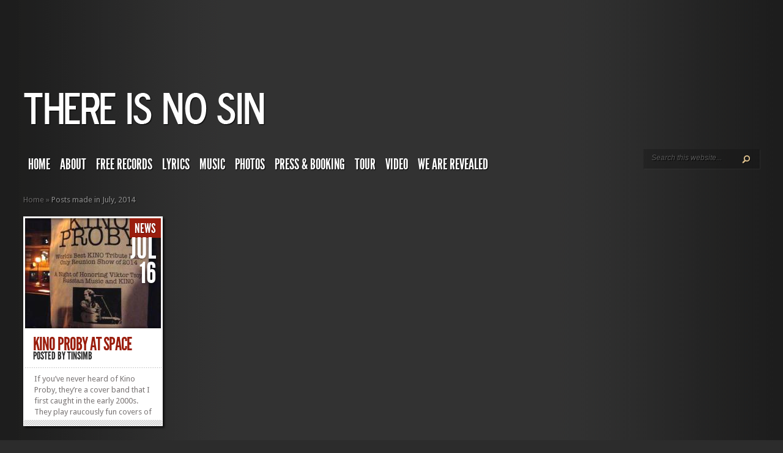

--- FILE ---
content_type: text/html; charset=UTF-8
request_url: https://thereisnosininmybody.com/2014/07/
body_size: 6849
content:
<!DOCTYPE html PUBLIC "-//W3C//DTD XHTML 1.0 Transitional//EN" "http://www.w3.org/TR/xhtml1/DTD/xhtml1-transitional.dtd">
<html xmlns="http://www.w3.org/1999/xhtml" lang="en-US">
<head profile="http://gmpg.org/xfn/11">
<meta http-equiv="Content-Type" content="text/html; charset=UTF-8"/>
<meta http-equiv="X-UA-Compatible" content="IE=7"/>
<link href='https://fonts.googleapis.com/css?family=Droid+Sans:regular,bold' rel='stylesheet' type='text/css'/><meta http-equiv="X-UA-Compatible" content="IE=edge">
<link rel="stylesheet" href="https://thereisnosininmybody.com/wp-content/themes/thereisnosin-thestyle-child/style.css" type="text/css" media="screen"/>
<link rel="pingback" href="https://thereisnosininmybody.com/xmlrpc.php"/>
<!--[if lt IE 7]>
	<link rel="stylesheet" type="text/css" href="https://thereisnosininmybody.com/wp-content/themes/TheStyle/css/ie6style.css" />
	<script type="text/javascript" src="https://thereisnosininmybody.com/wp-content/themes/TheStyle/js/DD_belatedPNG_0.0.8a-min.js"></script>
	<script type="text/javascript">DD_belatedPNG.fix('img#logo, #search-form, .thumbnail .overlay, .big .thumbnail .overlay, .entry-content, .bottom-bg, #controllers span#left-arrow, #controllers span#right-arrow, #content-bottom-bg, .post, #comment-wrap, .post-content, .single-thumb .overlay, .post ul.related-posts li, .hr, ul.nav ul li a, ul.nav ul li a:hover, #comment-wrap #comment-bottom-bg, ol.commentlist, .comment-icon, #commentform textarea#comment, .avatar span.overlay, li.comment, #footer .widget ul a, #footer .widget ul a:hover, #sidebar .widget, #sidebar h3.widgettitle, #sidebar .widgetcontent ul li, #tabbed-area, #tabbed-area li a, #tabbed .tab ul li');</script>
<![endif]-->
<!--[if IE 7]>
	<link rel="stylesheet" type="text/css" href="https://thereisnosininmybody.com/wp-content/themes/TheStyle/css/ie7style.css" />
<![endif]-->
<!--[if IE 8]>
	<link rel="stylesheet" type="text/css" href="https://thereisnosininmybody.com/wp-content/themes/TheStyle/css/ie8style.css" />
<![endif]-->
<script type="text/javascript">document.documentElement.className='js';</script>
<script>var et_site_url='https://thereisnosininmybody.com';var et_post_id='0';function et_core_page_resource_fallback(a,b){"undefined"===typeof b&&(b=a.sheet.cssRules&&0===a.sheet.cssRules.length);b&&(a.onerror=null,a.onload=null,a.href?a.href=et_site_url+"/?et_core_page_resource="+a.id+et_post_id:a.src&&(a.src=et_site_url+"/?et_core_page_resource="+a.id+et_post_id))}</script><title>Archives | There Is No Sin</title>
<meta name='robots' content='max-image-preview:large'/>
<style>img:is([sizes="auto" i], [sizes^="auto," i]) {contain-intrinsic-size:3000px 1500px}</style>
<meta name="dlm-version" content="5.1.4"><link rel="alternate" type="application/rss+xml" title="There Is No Sin &raquo; Feed" href="https://thereisnosininmybody.com/feed/"/>
<link rel="alternate" type="application/rss+xml" title="There Is No Sin &raquo; Comments Feed" href="https://thereisnosininmybody.com/comments/feed/"/>
<script type="text/javascript">window._wpemojiSettings={"baseUrl":"https:\/\/s.w.org\/images\/core\/emoji\/16.0.1\/72x72\/","ext":".png","svgUrl":"https:\/\/s.w.org\/images\/core\/emoji\/16.0.1\/svg\/","svgExt":".svg","source":{"concatemoji":"https:\/\/thereisnosininmybody.com\/wp-includes\/js\/wp-emoji-release.min.js?ver=6.8.3"}};!function(s,n){var o,i,e;function c(e){try{var t={supportTests:e,timestamp:(new Date).valueOf()};sessionStorage.setItem(o,JSON.stringify(t))}catch(e){}}function p(e,t,n){e.clearRect(0,0,e.canvas.width,e.canvas.height),e.fillText(t,0,0);var t=new Uint32Array(e.getImageData(0,0,e.canvas.width,e.canvas.height).data),a=(e.clearRect(0,0,e.canvas.width,e.canvas.height),e.fillText(n,0,0),new Uint32Array(e.getImageData(0,0,e.canvas.width,e.canvas.height).data));return t.every(function(e,t){return e===a[t]})}function u(e,t){e.clearRect(0,0,e.canvas.width,e.canvas.height),e.fillText(t,0,0);for(var n=e.getImageData(16,16,1,1),a=0;a<n.data.length;a++)if(0!==n.data[a])return!1;return!0}function f(e,t,n,a){switch(t){case"flag":return n(e,"\ud83c\udff3\ufe0f\u200d\u26a7\ufe0f","\ud83c\udff3\ufe0f\u200b\u26a7\ufe0f")?!1:!n(e,"\ud83c\udde8\ud83c\uddf6","\ud83c\udde8\u200b\ud83c\uddf6")&&!n(e,"\ud83c\udff4\udb40\udc67\udb40\udc62\udb40\udc65\udb40\udc6e\udb40\udc67\udb40\udc7f","\ud83c\udff4\u200b\udb40\udc67\u200b\udb40\udc62\u200b\udb40\udc65\u200b\udb40\udc6e\u200b\udb40\udc67\u200b\udb40\udc7f");case"emoji":return!a(e,"\ud83e\udedf")}return!1}function g(e,t,n,a){var r="undefined"!=typeof WorkerGlobalScope&&self instanceof WorkerGlobalScope?new OffscreenCanvas(300,150):s.createElement("canvas"),o=r.getContext("2d",{willReadFrequently:!0}),i=(o.textBaseline="top",o.font="600 32px Arial",{});return e.forEach(function(e){i[e]=t(o,e,n,a)}),i}function t(e){var t=s.createElement("script");t.src=e,t.defer=!0,s.head.appendChild(t)}"undefined"!=typeof Promise&&(o="wpEmojiSettingsSupports",i=["flag","emoji"],n.supports={everything:!0,everythingExceptFlag:!0},e=new Promise(function(e){s.addEventListener("DOMContentLoaded",e,{once:!0})}),new Promise(function(t){var n=function(){try{var e=JSON.parse(sessionStorage.getItem(o));if("object"==typeof e&&"number"==typeof e.timestamp&&(new Date).valueOf()<e.timestamp+604800&&"object"==typeof e.supportTests)return e.supportTests}catch(e){}return null}();if(!n){if("undefined"!=typeof Worker&&"undefined"!=typeof OffscreenCanvas&&"undefined"!=typeof URL&&URL.createObjectURL&&"undefined"!=typeof Blob)try{var e="postMessage("+g.toString()+"("+[JSON.stringify(i),f.toString(),p.toString(),u.toString()].join(",")+"));",a=new Blob([e],{type:"text/javascript"}),r=new Worker(URL.createObjectURL(a),{name:"wpTestEmojiSupports"});return void(r.onmessage=function(e){c(n=e.data),r.terminate(),t(n)})}catch(e){}c(n=g(i,f,p,u))}t(n)}).then(function(e){for(var t in e)n.supports[t]=e[t],n.supports.everything=n.supports.everything&&n.supports[t],"flag"!==t&&(n.supports.everythingExceptFlag=n.supports.everythingExceptFlag&&n.supports[t]);n.supports.everythingExceptFlag=n.supports.everythingExceptFlag&&!n.supports.flag,n.DOMReady=!1,n.readyCallback=function(){n.DOMReady=!0}}).then(function(){return e}).then(function(){var e;n.supports.everything||(n.readyCallback(),(e=n.source||{}).concatemoji?t(e.concatemoji):e.wpemoji&&e.twemoji&&(t(e.twemoji),t(e.wpemoji)))}))}((window,document),window._wpemojiSettings);</script>
<meta content="thereisnosin v.1.0" name="generator"/><link rel='stylesheet' id='haiku-style-css' href='https://thereisnosininmybody.com/wp-content/plugins/haiku-minimalist-audio-player/haiku-player.css?ver=1.0.0' type='text/css' media='screen'/>
<style id='wp-emoji-styles-inline-css' type='text/css'>img.wp-smiley,img.emoji{display:inline!important;border:none!important;box-shadow:none!important;height:1em!important;width:1em!important;margin:0 .07em!important;vertical-align:-.1em!important;background:none!important;padding:0!important}</style>
<link rel='stylesheet' id='wp-block-library-css' href='https://thereisnosininmybody.com/wp-includes/css/dist/block-library/style.min.css?ver=6.8.3' type='text/css' media='all'/>
<style id='classic-theme-styles-inline-css' type='text/css'>.wp-block-button__link{color:#fff;background-color:#32373c;border-radius:9999px;box-shadow:none;text-decoration:none;padding:calc(.667em + 2px) calc(1.333em + 2px);font-size:1.125em}.wp-block-file__button{background:#32373c;color:#fff;text-decoration:none}</style>
<style id='global-styles-inline-css' type='text/css'>:root{--wp--preset--aspect-ratio--square:1;--wp--preset--aspect-ratio--4-3: 4/3;--wp--preset--aspect-ratio--3-4: 3/4;--wp--preset--aspect-ratio--3-2: 3/2;--wp--preset--aspect-ratio--2-3: 2/3;--wp--preset--aspect-ratio--16-9: 16/9;--wp--preset--aspect-ratio--9-16: 9/16;--wp--preset--color--black:#000;--wp--preset--color--cyan-bluish-gray:#abb8c3;--wp--preset--color--white:#fff;--wp--preset--color--pale-pink:#f78da7;--wp--preset--color--vivid-red:#cf2e2e;--wp--preset--color--luminous-vivid-orange:#ff6900;--wp--preset--color--luminous-vivid-amber:#fcb900;--wp--preset--color--light-green-cyan:#7bdcb5;--wp--preset--color--vivid-green-cyan:#00d084;--wp--preset--color--pale-cyan-blue:#8ed1fc;--wp--preset--color--vivid-cyan-blue:#0693e3;--wp--preset--color--vivid-purple:#9b51e0;--wp--preset--gradient--vivid-cyan-blue-to-vivid-purple:linear-gradient(135deg,rgba(6,147,227,1) 0%,#9b51e0 100%);--wp--preset--gradient--light-green-cyan-to-vivid-green-cyan:linear-gradient(135deg,#7adcb4 0%,#00d082 100%);--wp--preset--gradient--luminous-vivid-amber-to-luminous-vivid-orange:linear-gradient(135deg,rgba(252,185,0,1) 0%,rgba(255,105,0,1) 100%);--wp--preset--gradient--luminous-vivid-orange-to-vivid-red:linear-gradient(135deg,rgba(255,105,0,1) 0%,#cf2e2e 100%);--wp--preset--gradient--very-light-gray-to-cyan-bluish-gray:linear-gradient(135deg,#eee 0%,#a9b8c3 100%);--wp--preset--gradient--cool-to-warm-spectrum:linear-gradient(135deg,#4aeadc 0%,#9778d1 20%,#cf2aba 40%,#ee2c82 60%,#fb6962 80%,#fef84c 100%);--wp--preset--gradient--blush-light-purple:linear-gradient(135deg,#ffceec 0%,#9896f0 100%);--wp--preset--gradient--blush-bordeaux:linear-gradient(135deg,#fecda5 0%,#fe2d2d 50%,#6b003e 100%);--wp--preset--gradient--luminous-dusk:linear-gradient(135deg,#ffcb70 0%,#c751c0 50%,#4158d0 100%);--wp--preset--gradient--pale-ocean:linear-gradient(135deg,#fff5cb 0%,#b6e3d4 50%,#33a7b5 100%);--wp--preset--gradient--electric-grass:linear-gradient(135deg,#caf880 0%,#71ce7e 100%);--wp--preset--gradient--midnight:linear-gradient(135deg,#020381 0%,#2874fc 100%);--wp--preset--font-size--small:13px;--wp--preset--font-size--medium:20px;--wp--preset--font-size--large:36px;--wp--preset--font-size--x-large:42px;--wp--preset--spacing--20:.44rem;--wp--preset--spacing--30:.67rem;--wp--preset--spacing--40:1rem;--wp--preset--spacing--50:1.5rem;--wp--preset--spacing--60:2.25rem;--wp--preset--spacing--70:3.38rem;--wp--preset--spacing--80:5.06rem;--wp--preset--shadow--natural:6px 6px 9px rgba(0,0,0,.2);--wp--preset--shadow--deep:12px 12px 50px rgba(0,0,0,.4);--wp--preset--shadow--sharp:6px 6px 0 rgba(0,0,0,.2);--wp--preset--shadow--outlined:6px 6px 0 -3px rgba(255,255,255,1) , 6px 6px rgba(0,0,0,1);--wp--preset--shadow--crisp:6px 6px 0 rgba(0,0,0,1)}:where(.is-layout-flex){gap:.5em}:where(.is-layout-grid){gap:.5em}body .is-layout-flex{display:flex}.is-layout-flex{flex-wrap:wrap;align-items:center}.is-layout-flex > :is(*, div){margin:0}body .is-layout-grid{display:grid}.is-layout-grid > :is(*, div){margin:0}:where(.wp-block-columns.is-layout-flex){gap:2em}:where(.wp-block-columns.is-layout-grid){gap:2em}:where(.wp-block-post-template.is-layout-flex){gap:1.25em}:where(.wp-block-post-template.is-layout-grid){gap:1.25em}.has-black-color{color:var(--wp--preset--color--black)!important}.has-cyan-bluish-gray-color{color:var(--wp--preset--color--cyan-bluish-gray)!important}.has-white-color{color:var(--wp--preset--color--white)!important}.has-pale-pink-color{color:var(--wp--preset--color--pale-pink)!important}.has-vivid-red-color{color:var(--wp--preset--color--vivid-red)!important}.has-luminous-vivid-orange-color{color:var(--wp--preset--color--luminous-vivid-orange)!important}.has-luminous-vivid-amber-color{color:var(--wp--preset--color--luminous-vivid-amber)!important}.has-light-green-cyan-color{color:var(--wp--preset--color--light-green-cyan)!important}.has-vivid-green-cyan-color{color:var(--wp--preset--color--vivid-green-cyan)!important}.has-pale-cyan-blue-color{color:var(--wp--preset--color--pale-cyan-blue)!important}.has-vivid-cyan-blue-color{color:var(--wp--preset--color--vivid-cyan-blue)!important}.has-vivid-purple-color{color:var(--wp--preset--color--vivid-purple)!important}.has-black-background-color{background-color:var(--wp--preset--color--black)!important}.has-cyan-bluish-gray-background-color{background-color:var(--wp--preset--color--cyan-bluish-gray)!important}.has-white-background-color{background-color:var(--wp--preset--color--white)!important}.has-pale-pink-background-color{background-color:var(--wp--preset--color--pale-pink)!important}.has-vivid-red-background-color{background-color:var(--wp--preset--color--vivid-red)!important}.has-luminous-vivid-orange-background-color{background-color:var(--wp--preset--color--luminous-vivid-orange)!important}.has-luminous-vivid-amber-background-color{background-color:var(--wp--preset--color--luminous-vivid-amber)!important}.has-light-green-cyan-background-color{background-color:var(--wp--preset--color--light-green-cyan)!important}.has-vivid-green-cyan-background-color{background-color:var(--wp--preset--color--vivid-green-cyan)!important}.has-pale-cyan-blue-background-color{background-color:var(--wp--preset--color--pale-cyan-blue)!important}.has-vivid-cyan-blue-background-color{background-color:var(--wp--preset--color--vivid-cyan-blue)!important}.has-vivid-purple-background-color{background-color:var(--wp--preset--color--vivid-purple)!important}.has-black-border-color{border-color:var(--wp--preset--color--black)!important}.has-cyan-bluish-gray-border-color{border-color:var(--wp--preset--color--cyan-bluish-gray)!important}.has-white-border-color{border-color:var(--wp--preset--color--white)!important}.has-pale-pink-border-color{border-color:var(--wp--preset--color--pale-pink)!important}.has-vivid-red-border-color{border-color:var(--wp--preset--color--vivid-red)!important}.has-luminous-vivid-orange-border-color{border-color:var(--wp--preset--color--luminous-vivid-orange)!important}.has-luminous-vivid-amber-border-color{border-color:var(--wp--preset--color--luminous-vivid-amber)!important}.has-light-green-cyan-border-color{border-color:var(--wp--preset--color--light-green-cyan)!important}.has-vivid-green-cyan-border-color{border-color:var(--wp--preset--color--vivid-green-cyan)!important}.has-pale-cyan-blue-border-color{border-color:var(--wp--preset--color--pale-cyan-blue)!important}.has-vivid-cyan-blue-border-color{border-color:var(--wp--preset--color--vivid-cyan-blue)!important}.has-vivid-purple-border-color{border-color:var(--wp--preset--color--vivid-purple)!important}.has-vivid-cyan-blue-to-vivid-purple-gradient-background{background:var(--wp--preset--gradient--vivid-cyan-blue-to-vivid-purple)!important}.has-light-green-cyan-to-vivid-green-cyan-gradient-background{background:var(--wp--preset--gradient--light-green-cyan-to-vivid-green-cyan)!important}.has-luminous-vivid-amber-to-luminous-vivid-orange-gradient-background{background:var(--wp--preset--gradient--luminous-vivid-amber-to-luminous-vivid-orange)!important}.has-luminous-vivid-orange-to-vivid-red-gradient-background{background:var(--wp--preset--gradient--luminous-vivid-orange-to-vivid-red)!important}.has-very-light-gray-to-cyan-bluish-gray-gradient-background{background:var(--wp--preset--gradient--very-light-gray-to-cyan-bluish-gray)!important}.has-cool-to-warm-spectrum-gradient-background{background:var(--wp--preset--gradient--cool-to-warm-spectrum)!important}.has-blush-light-purple-gradient-background{background:var(--wp--preset--gradient--blush-light-purple)!important}.has-blush-bordeaux-gradient-background{background:var(--wp--preset--gradient--blush-bordeaux)!important}.has-luminous-dusk-gradient-background{background:var(--wp--preset--gradient--luminous-dusk)!important}.has-pale-ocean-gradient-background{background:var(--wp--preset--gradient--pale-ocean)!important}.has-electric-grass-gradient-background{background:var(--wp--preset--gradient--electric-grass)!important}.has-midnight-gradient-background{background:var(--wp--preset--gradient--midnight)!important}.has-small-font-size{font-size:var(--wp--preset--font-size--small)!important}.has-medium-font-size{font-size:var(--wp--preset--font-size--medium)!important}.has-large-font-size{font-size:var(--wp--preset--font-size--large)!important}.has-x-large-font-size{font-size:var(--wp--preset--font-size--x-large)!important}:where(.wp-block-post-template.is-layout-flex){gap:1.25em}:where(.wp-block-post-template.is-layout-grid){gap:1.25em}:where(.wp-block-columns.is-layout-flex){gap:2em}:where(.wp-block-columns.is-layout-grid){gap:2em}:root :where(.wp-block-pullquote){font-size:1.5em;line-height:1.6}</style>
<link rel='stylesheet' id='parent-style-css' href='https://thereisnosininmybody.com/wp-content/themes/TheStyle/style.css?ver=6.8.3' type='text/css' media='all'/>
<link rel='stylesheet' id='child-style-css' href='https://thereisnosininmybody.com/wp-content/themes/thereisnosin-thestyle-child/style.css?ver=6.8.3' type='text/css' media='all'/>
<link rel='stylesheet' id='et-shortcodes-css-css' href='https://thereisnosininmybody.com/wp-content/themes/TheStyle/epanel/shortcodes/css/shortcodes-legacy.css?ver=4.2.14' type='text/css' media='all'/>
<link rel='stylesheet' id='magnific_popup-css' href='https://thereisnosininmybody.com/wp-content/themes/TheStyle/includes/page_templates/js/magnific_popup/magnific_popup.css?ver=1.3.4' type='text/css' media='screen'/>
<link rel='stylesheet' id='et_page_templates-css' href='https://thereisnosininmybody.com/wp-content/themes/TheStyle/includes/page_templates/page_templates.css?ver=1.8' type='text/css' media='screen'/>
<script type="text/javascript" src="https://thereisnosininmybody.com/wp-includes/js/jquery/jquery.min.js?ver=3.7.1" id="jquery-core-js"></script>
<script type="text/javascript" src="https://thereisnosininmybody.com/wp-includes/js/jquery/jquery-migrate.min.js?ver=3.4.1" id="jquery-migrate-js"></script>
<script type="text/javascript" src="https://thereisnosininmybody.com/wp-content/plugins/gigpress/scripts/gigpress.js?ver=6.8.3" id="gigpress-js-js"></script>
<link rel="https://api.w.org/" href="https://thereisnosininmybody.com/wp-json/"/><link rel="EditURI" type="application/rsd+xml" title="RSD" href="https://thereisnosininmybody.com/xmlrpc.php?rsd"/>
<meta name="generator" content="WordPress 6.8.3"/>
<link href="https://thereisnosininmybody.com/?feed=gigpress" rel="alternate" type="application/rss+xml" title="Upcoming shows"/>
<script type="text/javascript">var haiku_jplayerswf_path='https://thereisnosininmybody.com/wp-content/plugins/haiku-minimalist-audio-player/js';</script>	<style type="text/css"></style>
<link rel="shortcut icon" href="https://thereisnosininmybody.com/wp-content/uploads/2011/05/favicon2.ico"/><link rel="preload" href="https://thereisnosininmybody.com/wp-content/themes/TheStyle/core/admin/fonts/modules.ttf" as="font" crossorigin="anonymous"><style type="text/css">.recentcomments a{display:inline!important;padding:0!important;margin:0!important}</style>	<style type="text/css">#et_pt_portfolio_gallery{margin-left:-10px}.et_pt_portfolio_item{margin-left:11px}.et_portfolio_small{margin-left:-38px!important}.et_portfolio_small .et_pt_portfolio_item{margin-left:26px!important}.et_portfolio_large{margin-left:-12px!important}.et_portfolio_large .et_pt_portfolio_item{margin-left:13px!important}</style>
</head>
<body class="archive date wp-theme-TheStyle wp-child-theme-thereisnosin-thestyle-child et_includes_sidebar"><noscript><meta HTTP-EQUIV="refresh" content="0;url='http://thereisnosininmybody.com/2014/07/?PageSpeed=noscript'" /><style><!--table,div,span,font,p{display:none} --></style><div style="display:block">Please click <a href="http://thereisnosininmybody.com/2014/07/?PageSpeed=noscript">here</a> if you are not redirected within a few seconds.</div></noscript>
<div id="container">
<div id="container2">
<div id="header">
<a href="https://thereisnosininmybody.com/">
<img src="https://thereisnosininmybody.com/wp-content/uploads/2011/08/logo.png" alt="There Is No Sin" id="logo"/>
</a>
<div id="header-bottom" class="clearfix">
<ul id="primary" class="nav">
<li><a href="https://thereisnosininmybody.com/">Home</a></li>
<li class="page_item page-item-2253"><a href="https://thereisnosininmybody.com/about/">About</a></li>
<li class="page_item page-item-2012"><a href="https://thereisnosininmybody.com/free-thereisnosin-music/">Free Records</a></li>
<li class="page_item page-item-725"><a href="https://thereisnosininmybody.com/lyrics/">Lyrics</a></li>
<li class="page_item page-item-96"><a href="https://thereisnosininmybody.com/music/">Music</a></li>
<li class="page_item page-item-117"><a href="https://thereisnosininmybody.com/photos/">Photos</a></li>
<li class="page_item page-item-329"><a href="https://thereisnosininmybody.com/contact/">Press &#038; Booking</a></li>
<li class="page_item page-item-1231"><a href="https://thereisnosininmybody.com/tour/">Tour</a></li>
<li class="page_item page-item-56"><a href="https://thereisnosininmybody.com/video/">Video</a></li>
<li class="page_item page-item-1249"><a href="https://thereisnosininmybody.com/we-are-revealed/">We Are Revealed</a></li>
</ul> <!-- end ul#nav -->
<div id="search-form">
<form method="get" id="searchform" action="https://thereisnosininmybody.com/">
<input type="text" value="Search this website..." name="s" id="searchinput"/>
<input type="image" src="https://thereisnosininmybody.com/wp-content/themes/TheStyle/images/search-btn.png" id="searchsubmit"/>
</form>
</div> <!-- end #search-form -->
</div> <!-- end #header-bottom -->
</div> <!-- end #header -->
<div id="breadcrumbs">
<a href="https://thereisnosininmybody.com">Home</a> <span class="raquo">&raquo;</span>
Posts made in July, 2014
</div> <!-- end #breadcrumbs -->
<div id="content" class="clearfix">
<div id="boxes" class="fullwidth">
<div class="entry small">
<div class="thumbnail">
<a href="https://thereisnosininmybody.com/2014/07/kino-proby-at-space/">
<img src="https://thereisnosininmybody.com/wp-content/uploads/2014/11/kinoshow-222x180.jpg" alt="Kino Proby at Space" class="" width="222" height="180"/>	<span class="overlay"></span>
</a>
<div class="category"><ul class="post-categories">
<li><a href="https://thereisnosininmybody.com/category/news/" rel="category tag">News</a></li></ul></div>
<span class="month">Jul<span class="date">16</span></span>
</div> <!-- end .thumbnail -->
<h2 class="title"><a href="https://thereisnosininmybody.com/2014/07/kino-proby-at-space/">Kino Proby at Space</a></h2>
<p class="postinfo">posted by <a href="https://thereisnosininmybody.com/author/rtkadmin/" title="Posts by TINSIMB" rel="author">TINSIMB</a></p>
<div class="entry-content">
<div class="bottom-bg">
<div class="excerpt">
<p>If you&#8217;ve never heard of Kino Proby, they&#8217;re a cover band that I first caught in the early 2000s. They play raucously fun covers of Viktor Tsoi&#8217;s 80s Russian punk band Kino. You must go. </p>
<div class="textright">
<a href="https://thereisnosininmybody.com/2014/07/kino-proby-at-space/" class="readmore"><span>&raquo;</span>&raquo;</a>
</div>
</div><!-- end .excerpt -->
</div><!-- end .bottom-bg -->
</div><!-- end .entry-content -->
</div><!-- end .entry -->
</div> <!-- #boxes -->
</div> <!-- #content -->
<div id="controllers" class="clearfix">
</div> <!-- #controllers -->
<div id="content-bottom-bg"></div>
</div> <!-- end #container2 -->
</div> <!-- end #container -->
<div id="footer">
<div id="footer-wrapper">
<div id="footer-content">
</div> <!-- end #footer-content -->
<p id="copyright">
(c) 2000-2024 <a href="https://thereisnosininmybody.com" title="There Is No Sin Music">There Is No Sin Music</a>
</p>
</div> <!-- end #footer-wrapper -->
</div> <!-- end #footer -->
<script type="text/javascript" src="https://thereisnosininmybody.com/wp-content/themes/TheStyle/js/jquery.masonry.min.js"></script>
<script type="text/javascript">jQuery(window).load(function(){jQuery('#content #boxes').masonry({columnWidth:122,animate:true});jQuery('#footer-content').masonry({columnWidth:305,animate:true});var $fixed_sidebar_content=jQuery('.sidebar-fixedwidth');if($fixed_sidebar_content.length){var sidebarHeight=$fixed_sidebar_content.find('#sidebar').height(),contentHeight=$fixed_sidebar_content.height();if(contentHeight<sidebarHeight)$fixed_sidebar_content.css('height',sidebarHeight);}});</script>
<script type="text/javascript" src="https://thereisnosininmybody.com/wp-content/themes/TheStyle/js/superfish.js"></script>
<script type="text/javascript" src="https://ajax.googleapis.com/ajax/libs/jqueryui/1.10.2/jquery-ui.min.js"></script>
<script type="text/javascript" src="https://thereisnosininmybody.com/wp-content/themes/TheStyle/js/jquery.hoverIntent.minified.js"></script>
<script type="text/javascript">jQuery.noConflict();jQuery(document).ready(function(){jQuery('ul.nav').superfish({delay:300,animation:{opacity:'show',height:'show'},speed:'fast',autoArrows:true,dropShadows:false});jQuery('ul.nav > li > a.sf-with-ul').parent('li').addClass('sf-ul');jQuery(".entry").hoverIntent({over:makeTall,timeout:100,out:makeShort});var $tabbed_area=jQuery('#tabbed'),$tab_content=jQuery('.tab-content'),$all_tabs=jQuery('#all_tabs');if($tabbed_area.length){$tabbed_area.tabs({hide:true});};et_search_bar();function makeTall(){jQuery(this).addClass('active').css('z-index','7').find('.bottom-bg .excerpt').animate({"height":200},200);jQuery('.entry').not(this).animate({opacity:0.3},200);}function makeShort(){jQuery(this).css('z-index','1').find('.bottom-bg .excerpt').animate({"height":75},200);jQuery('.entry').removeClass('active').animate({opacity:1},200);}function et_search_bar(){var $searchform=jQuery('#header div#search-form'),$searchinput=$searchform.find("input#searchinput"),searchvalue=$searchinput.val();$searchinput.focus(function(){if(jQuery(this).val()===searchvalue)jQuery(this).val("");}).blur(function(){if(jQuery(this).val()==="")jQuery(this).val(searchvalue);});}jQuery('.entry').click(function(){window.location=jQuery(this).find('.title a').attr('href');});});</script>
<script type="speculationrules">
{"prefetch":[{"source":"document","where":{"and":[{"href_matches":"\/*"},{"not":{"href_matches":["\/wp-*.php","\/wp-admin\/*","\/wp-content\/uploads\/*","\/wp-content\/*","\/wp-content\/plugins\/*","\/wp-content\/themes\/thereisnosin-thestyle-child\/*","\/wp-content\/themes\/TheStyle\/*","\/*\\?(.+)"]}},{"not":{"selector_matches":"a[rel~=\"nofollow\"]"}},{"not":{"selector_matches":".no-prefetch, .no-prefetch a"}}]},"eagerness":"conservative"}]}
</script>
<link rel='stylesheet' id='gigpress-css-css' href='https://thereisnosininmybody.com/wp-content/plugins/gigpress/css/gigpress.css?ver=6.8.3' type='text/css' media='all'/>
<script type="text/javascript" src="https://thereisnosininmybody.com/wp-content/plugins/haiku-minimalist-audio-player/js/jquery.jplayer.min.js?ver=2.1.2" id="jplayer-js"></script>
<script type="text/javascript" src="https://thereisnosininmybody.com/wp-content/plugins/haiku-minimalist-audio-player/js/haiku-player.js?ver=1.0.0" id="haiku-script-js"></script>
<script type="text/javascript" id="dlm-xhr-js-extra">var dlmXHRtranslations={"error":"An error occurred while trying to download the file. Please try again.","not_found":"Download does not exist.","no_file_path":"No file path defined.","no_file_paths":"No file paths defined.","filetype":"Download is not allowed for this file type.","file_access_denied":"Access denied to this file.","access_denied":"Access denied. You do not have permission to download this file.","security_error":"Something is wrong with the file path.","file_not_found":"File not found."};</script>
<script type="text/javascript" id="dlm-xhr-js-before">const dlmXHR={"xhr_links":{"class":["download-link","download-button"]},"prevent_duplicates":true,"ajaxUrl":"https:\/\/thereisnosininmybody.com\/wp-admin\/admin-ajax.php"};dlmXHRinstance={};const dlmXHRGlobalLinks="https://thereisnosininmybody.com/download/";const dlmNonXHRGlobalLinks=[];dlmXHRgif="https://thereisnosininmybody.com/wp-includes/images/spinner.gif";const dlmXHRProgress="1"</script>
<script type="text/javascript" src="https://thereisnosininmybody.com/wp-content/plugins/download-monitor/assets/js/dlm-xhr.min.js?ver=5.1.4" id="dlm-xhr-js"></script>
<script type="text/javascript" src="https://thereisnosininmybody.com/wp-content/themes/TheStyle/core/admin/js/common.js?ver=4.7.4" id="et-core-common-js"></script>
<script type="text/javascript" src="https://thereisnosininmybody.com/wp-content/themes/TheStyle/includes/page_templates/js/jquery.easing-1.3.pack.js?ver=1.3.4" id="easing-js"></script>
<script type="text/javascript" src="https://thereisnosininmybody.com/wp-content/themes/TheStyle/includes/page_templates/js/magnific_popup/jquery.magnific-popup.js?ver=1.3.4" id="magnific_popup-js"></script>
<script type="text/javascript" id="et-ptemplates-frontend-js-extra">var et_ptemplates_strings={"captcha":"Captcha","fill":"Fill","field":"field","invalid":"Invalid email"};</script>
<script type="text/javascript" src="https://thereisnosininmybody.com/wp-content/themes/TheStyle/includes/page_templates/js/et-ptemplates-frontend.js?ver=1.1" id="et-ptemplates-frontend-js"></script>
</body>
</html>
<!-- Performance optimized by Redis Object Cache. Learn more: https://wprediscache.com -->


--- FILE ---
content_type: text/css
request_url: https://thereisnosininmybody.com/wp-content/plugins/haiku-minimalist-audio-player/haiku-player.css?ver=1.0.0
body_size: 575
content:
@font-face{font-family:'fontello';src:url(inc/icons/fontello.eot);src:url(inc/icons/fontello.eot?#iefix) format('embedded-opentype') , url(inc/icons/fontello.woff) format('woff') , url(inc/icons/fontello.ttf) format('truetype') , url(inc/icons/fontello.svg#fontello) format('svg');font-weight:normal;font-style:normal}.haiku-container{margin:0;padding:0;position:relative;clear:both;display:inline-block}.haiku-container ul{margin:0;padding:0;list-style:none;list-style-type:none}.haiku-container li{margin:0;padding:0;list-style:none;list-style-type:none;float:left}.haiku-no-solution{clear:both;overflow:hidden;color:#333;padding:10px;background:#eee;border:1px solid #ddd}.haiku-text-container ul{list-style:none;margin:0 0 15px 0}.haiku-text-container li{margin:0 10px 0 0!important}.haiku-graphical-container{height:30px;width:auto;padding:5px;line-height:30px;background:#969696;color:#fff}.haiku-graphical-container li{float:left;display:inline-block;text-align:center;vertical-align:middle;overflow:hidden;margin:0 10px 0 0!important}.haiku-graphical-container a{text-decoration:none;cursor:pointer}.haiku-graphical-container a:hover{text-decoration:none;cursor:pointer}.haiku-graphical-container li.haiku-gui{width:40px;height:100%;overflow:hidden}.haiku-graphical-container li.haiku-gui a{margin:0 4px 0 0;font-family:fontello;font-weight:normal;font-style:normal;font-size:18px;color:#fff}.haiku-graphical-container a:before{width:18px;height:18px;font-size:16px}.haiku-graphical-container a.haiku-play:before{content:'\0070'}.haiku-graphical-container a.haiku-pause:before{content:'\006F'}.haiku-graphical-container a.haiku-stop:before{content:'\0073'}li.haiku-seek-container{margin:0 10px 0 5px;width:130px}div.haiku-seek-bar{height:10px;margin:10px 0 0 0;color:#000;background:#969696;background:-moz-linear-gradient(top,#969696 0%,#969696 39%,#fff 40%,#fff 60%,#969696 61%,#969696 100%);background:-webkit-gradient(linear,left top,left bottom,color-stop(0%,#969696),color-stop(39%,#969696),color-stop(40%,#fff),color-stop(60%,#fff),color-stop(61%,#969696),color-stop(100%,#969696));background:-webkit-linear-gradient(top,#969696 0%,#969696 39%,#fff 40%,#fff 60%,#969696 61%,#969696 100%);background:-o-linear-gradient(top,#969696 0%,#969696 39%,#fff 40%,#fff 60%,#969696 61%,#969696 100%);background:-ms-linear-gradient(top,#969696 0%,#969696 39%,#fff 40%,#fff 60%,#969696 61%,#969696 100%);background:linear-gradient(top,#969696 0%,#969696 39%,#fff 40%,#fff 60%,#969696 61%,#969696 100%)}div.haiku-play-bar{height:100%;background:#fff;cursor:pointer}div.haiku-seek-bar:hover,div.haiku-play-bar:hover{cursor:pointer}.haiku-container.portfolio_slideshow_audio,.haiku-player.portfolio_slideshow_audio{height:0!important;width:0!important;font-size:0!important}

--- FILE ---
content_type: application/javascript
request_url: https://thereisnosininmybody.com/wp-content/plugins/haiku-minimalist-audio-player/js/haiku-player.js?ver=1.0.0
body_size: 531
content:
;(function($){$.fn.textPlayers=function(){var player=$('div.haiku-text-player');player.each(function(){var $this,id,container,play,pause,stop,loopPlayer,mp3File,ogaFile,selectors;$this=$(this);id=this.id.match(/haiku-text-player(\d+)/)[1];container=$this.next('.haiku-container-'+id);play=container.find('#haiku-play-'+id);pause=container.find('#haiku-pause-'+id);stop=container.find('#haiku-stop-'+id);loopPlayer=false;if(container.is('.haiku-loop'))loopPlayer=true;selectors={play:'#haiku-play-'+id,pause:'#haiku-pause-'+id,stop:'#haiku-stop-'+id,duration:'#haiku-duration-'+id,currentTime:'#haiku-current-time-'+id,noSolution:'.haiku-no-solution'};mp3File=play.attr('href');if(play.attr('data-haikuoga')){ogaFile=play.attr('data-haikuoga');$this.jPlayer({ready:function(){$(this).jPlayer('setMedia',{mp3:mp3File,oga:ogaFile})},swfPath:haiku_jplayerswf_path,supplied:'mp3, oga',solution:'html, flash',cssSelectorAncestor:'.haiku-container-'+id,cssSelector:selectors,loop:loopPlayer});}else{$this.jPlayer({ready:function(){$(this).jPlayer('setMedia',{mp3:mp3File})},swfPath:haiku_jplayerswf_path,supplied:'mp3',solution:'html, flash',cssSelectorAncestor:'.haiku-container-'+id,cssSelector:selectors,loop:loopPlayer});}});}
$.fn.graphPlayers=function(){var player=$('div.haiku-graphical-player')
player.each(function(){var $this,id,container,play,pause,stop,mp3File,ogaFile,selectors,loopPlayer;$this=$(this);id=this.id.match(/haiku-graphical-player-(\d+)/)[1];container=$this.next('.haiku-container-'+id);parent=$(this).parent(player);play=container.find('#haiku-play-'+id);pause=container.find('#haiku-pause-'+id);stop=container.find('#haiku-stop-'+id);loopPlayer=false;if(container.is('.haiku-loop'))loopPlayer=true;selectors={play:'#haiku-play-'+id,pause:'#haiku-pause-'+id,stop:'#haiku-stop-'+id,seekBar:'#haiku-seek-bar-'+id,playBar:'#haiku-play-bar-'+id,duration:'#haiku-duration-'+id,currentTime:'#haiku-current-time-'+id,noSolution:'.haiku-no-solution'};mp3File=play.attr('href');if(play.attr('data-haikuoga')){ogaFile=play.attr('data-haikuoga')
$this.jPlayer({ready:function(){$(this).jPlayer('setMedia',{mp3:mp3File,oga:ogaFile})},swfPath:haiku_jplayerswf_path,supplied:'mp3, oga',solution:'html, flash',cssSelectorAncestor:'.haiku-container-'+id,cssSelector:selectors,loop:loopPlayer});}else{$this.jPlayer({ready:function(){$(this).jPlayer('setMedia',{mp3:mp3File})},swfPath:haiku_jplayerswf_path,supplied:'mp3',solution:'html, flash',cssSelectorAncestor:'.haiku-container-'+id,cssSelector:selectors,loop:loopPlayer});}pause.hide().css('padding-right','0');play.click(function(){$(this).hide();pause.fadeIn(100);parent.jPlayer('play');return false;});pause.click(function(){$(this).hide();play.fadeIn(100).attr('title','Resume');parent.jPlayer('pause');return false;});stop.click(function(){pause.hide();play.fadeIn(100);parent.jPlayer('stop');return false;});});}
$(window).load(function(){$.fn.textPlayers();$.fn.graphPlayers();})})(jQuery);

--- FILE ---
content_type: application/javascript
request_url: https://thereisnosininmybody.com/wp-content/plugins/gigpress/scripts/gigpress.js?ver=6.8.3
body_size: 102
content:
jQuery(function($){$.fn.fadeToggle=function(speed,easing,callback){return this.animate({opacity:"toggle"},speed,easing,callback);};$("a.gigpress-links-toggle").on('click',function(){target=$(this).attr("href").replace(document.location.href,'');$(target).fadeToggle("fast");$(this).toggleClass("gigpress-link-active");return false;});$("select.gigpress_menu").on('change',function(){window.location=$(this).val();});});